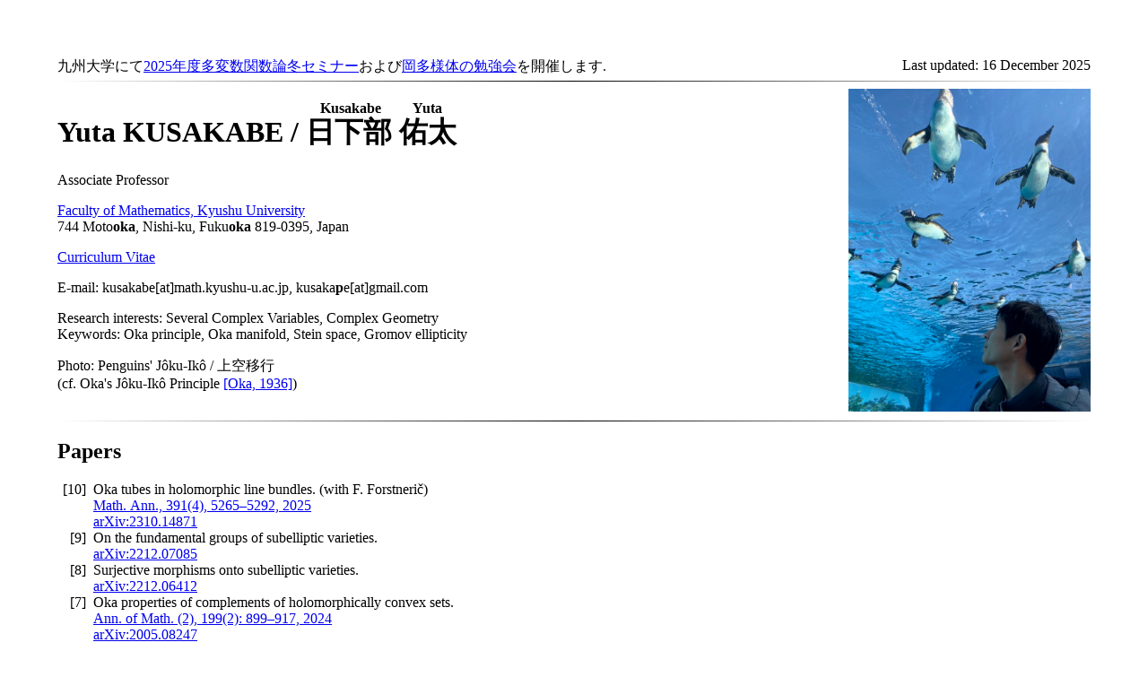

--- FILE ---
content_type: text/html; charset=utf-8
request_url: https://kusakabe.github.io/
body_size: 7971
content:
<html>
<head>
	<meta charset="UTF-8">
	<title>Yuta Kusakabe</title>
	<script>
		MathJax = {
			tex: {
				inlineMath: [['$', '$'], ['\\(', '\\)']]
			}
		};
	</script>
	<script src="https://polyfill.io/v3/polyfill.min.js?features=es6"></script>
	<script id="MathJax-script" async src="https://cdn.jsdelivr.net/npm/mathjax@3/es5/tex-mml-chtml.js"></script>
	<style>
		body {
			margin:5%;
		}
		hr {
			border: 0;
			height: 1px;
			background-image: linear-gradient(to right, white, black, white);
		}
		dt {
			float:left;
			clear:left;
			width:13em;
		}
		dd {
			margin-left:13em;
		}
		ol.bracket {
			margin-left: 0em;
		}
		ol.bracket>li {
			list-style-type: none;
			counter-increment: list -1;
			position: relative;
		}
		ol.bracket>li:before {
			content: '[' counter(list) ']';
			display: inline-block;
			text-align: right;
			position: absolute;
			margin-left: -3.5em;
			width: 3em;
		}
	</style>
	<meta name="google-site-verification" content="k6VtneW2UJiDRpWBJKTtH1G_aAvgiQw4t1DRMgDrKYY" />
</head>
<body>
	<div style="float:left">
		九州大学にて<a href="https://kusakabe.github.io/2025scvwinter/" target="_blank">2025年度多変数関数論冬セミナー</a>および<a href="https://masataka123.github.io/Oka_manifold_2025/" target="_blank">岡多様体の勉強会</a>を開催します.
	</div>
	<script>
		var modified = new Date(document.lastModified);
		var month = new Array('January','February','March','April','May','June','July','August','September','October','November','December');
		document.write('<div style="text-align:right">Last updated: ' + modified.getDate()+ ' ' + month[modified.getMonth()] + ' ' + modified.getFullYear() + '</div>');
	</script>
	<hr>
	<a href="img/joku-iko.jpg"><img src="img/joku-iko_s.jpg" style="float:right;width:270px;margin:0px 0px 10px 10px"></a>
	<h1>Yuta KUSAKABE / <ruby>日下部 佑太<rt>Kusakabe Yuta</rt></ruby></h1>
	<p>Associate Professor</p>
	<p>
		<a href="https://www.math.kyushu-u.ac.jp/" target="_blank">Faculty of Mathematics,
		Kyushu University</a><br>
		744 Moto<strong>oka</strong>, Nishi-ku, Fuku<strong>oka</strong> 819-0395, Japan
	</p>
	<p><a href="#CV">Curriculum Vitae</a></p>
	<p>
		E-mail: kusakabe[at]math.kyushu-u.ac.jp, kusaka<strong>p</strong>e[at]gmail.com</p>
		Research interests: Several Complex Variables, Complex Geometry<br>
		Keywords: Oka principle, Oka manifold, Stein space, Gromov ellipticity
	</p>
	<p>
		Photo: Penguins' Jôku-Ikô / 上空移行<br>
		(cf. Oka's Jôku-Ikô Principle <a href="http://www.nara-wu.ac.jp/aic/gdb/nwugdb/oka/fram/koron_eng.html" target="_blank">[Oka, 1936]</a>)
	</p>
	<hr style="clear:right;">
	<h2>Papers</h2>
	<ol reversed class="bracket">
		<li>
			Oka tubes in holomorphic line bundles. (with F. Forstnerič)<br>
			<a href="https://doi.org/10.1007/s00208-024-03051-z" target="_blank">Math. Ann., 391(4), 5265–5292, 2025</a><br>
			<a href="https://arxiv.org/abs/2310.14871" target="_blank">arXiv:2310.14871</a>
		</li>
		<li>
			On the fundamental groups of subelliptic varieties.<br>
			<a href="https://arxiv.org/abs/2212.07085" target="_blank">arXiv:2212.07085</a>
		</li>
		<li>
			Surjective morphisms onto subelliptic varieties.<br>
			<a href="https://arxiv.org/abs/2212.06412" target="_blank">arXiv:2212.06412</a>
		</li>
		<li>
			Oka properties of complements of holomorphically convex sets.<br>
			<a href="https://doi.org/10.4007/annals.2024.199.2.7" target="_blank">Ann. of Math. (2), 199(2): 899–917, 2024</a><br>
			<a href="http://arxiv.org/abs/2005.08247" target="_blank">arXiv:2005.08247</a>
		</li>
		<li>
			Thom's jet transversality theorem for regular maps.<br>
			<a href="https://doi.org/10.1007/s12220-020-00515-x" target="_blank">J. Geom. Anal., 31(6):6031–6041, 2021</a><br>
			<a href="https://arxiv.org/abs/2004.13539" target="_blank">arXiv:2004.13539</a>
		</li>
		<li>
			An implicit function theorem for sprays and applications to Oka theory.<br>
			<a href="https://doi.org/10.1142/S0129167X20500718" target="_blank">Internat. J. Math., 31(9):2050071, 9, 2020</a><br>
			<a href="https://arxiv.org/abs/2004.12397" target="_blank">arXiv:2004.12397</a>
		</li>
		<li>
			Elliptic characterization and unification of Oka maps.<br>
			<a href="https://doi.org/10.1007/s00209-020-02661-y" target="_blank">Math. Z., 298(3–4):1735–1750, 2021</a><br>
			<a href="https://arxiv.org/abs/2003.03757" target="_blank">arXiv:2003.03757</a>
		</li>
		<li>
			Oka complements of countable sets and nonelliptic Oka manifolds.<br>
			<a href="https://doi.org/10.1090/proc/14832" target="_blank">Proc. Amer. Math. Soc., 148(3):1233–1238, 2020</a><br>
			<a href="https://arxiv.org/abs/1907.12024" target="_blank">arXiv:1907.12024</a>
		</li>
		<li>
			Elliptic characterization and localization of Oka manifolds.<br>
			<a href="https://doi.org/10.1512/iumj.2021.70.8454" target="_blank">Indiana Univ. Math. J., 70(3):1039–1054, 2021</a><br>
			<a href="https://arxiv.org/abs/1808.06290" target="_blank">arXiv:1808.06290</a>
		</li>
		<li>
			Dense holomorphic curves in spaces of holomorphic maps and applications to universal maps.<br>
			<a href="https://doi.org/10.1142/S0129167X17500288" target="_blank">Internat. J. Math., 28(4):1750028, 15, 2017</a><br>
			<a href="https://arxiv.org/abs/1702.08022" target="_blank">arXiv:1702.08022</a>
		</li>
	</ol>
	<hr>
	<h2>Miscellaneous</h2>
	<ol reversed class="bracket">
		<li>
			Gromovの楕円幾何学から岡の原理へ</a>. (Japanese)<br>
			<a href="https://www.gensu.jp/product-category/monthly_magazine/modern_mathematics/" target="_blank">現代数学</a> (連載, 2024年4月号–2025年8月号 [2025年6月号休載]), 現代数学社, 2024–2025
		</li>
		<li>
			<a href="pdf/MSJ2021_ellipticity.pdf" target="_blank">岡多様体と楕円性</a>. (Japanese)<br>
			日本数学会2021年度年会講演アブストラクト, 2021
		</li>
		<li>
			<a href="pdf/kokyuroku_flexibility.pdf" target="_blank">Characterizations of Oka manifolds by holomorphic flexibilities</a>. (Japanese)<br>
			<a href="http://www.kurims.kyoto-u.ac.jp/~kyodo/kokyuroku/contents/2175.html" target="_blank">RIMS Kôkyûroku, 2175:101–107, 2021</a>
		</li>
		<li>
			<a href="pdf/kansuron_ellipticity.pdf" target="_blank">岡の原理と楕円性</a>. (Japanese)<br>
			第62回函数論シンポジウム講演アブストラクト, 2019
		</li>
		<li>
			<a href="pdf/survey_homotopy.pdf" target="_blank">Survey of holomorphic homotopy theory</a>. (Japanese)<br>
			代数学特論レポート, 2018
		</li>
	</ol>
	<hr>
	<h2>Talks</h2>
	<ol reversed class="bracket">
		<li>
			Gromov楕円的多様体の擬凸性について.<br>
			<a href="https://sites.google.com/view/titech-geom-seminar/" target="_blank">Science Tokyo Geometry Seminar</a>,
			Insutitute of Science Tokyo, 6 June 2025
		</li>
		<li>
			Levi問題から岡の原理へ, そして新たなLevi問題へ.<br>
			<a href="http://www.math.tohoku.ac.jp/research/colloquium.html" target="_blank">Colloquium</a>,
			Tohoku University, 19 May 2025
		</li>
		<li>
			Toward Gromov's Oka principle with growth conditions.<br>
			<a href="https://www2.sci.hokudai.ac.jp/dept/math/event/12677" target="_blank">Seminar of Algebraic Analysis</a>,
			Hokkaido University, 26 March 2025
		</li>
		<li>
			On pseudoconvexity of Gromov elliptic manifolds.<br>
			<a href="https://complex-geometry-and-lie-groups.org/" target="_blank">The 8th Workshop "Complex Geometry and Lie Groups"</a>,
			Osaka University Nakanoshima Center, 10–14 March 2025
		</li>
		<li>
			Oka tubes in holomorphic line bundles.<br>
			<a href="https://www.math.aoyama.ac.jp/~ymatsuda/wgf2024/index.html" target="_blank">Workshop on geometry of foliations and its applications</a>,
			Kyoto University of Education, 20–22 December 2024
		</li>
		<li>
			複素解析幾何と代数幾何におけるGromovの楕円性について.<br>
			<a href="https://www.math.nagoya-u.ac.jp/ja/research/calendar/data/1731842951-88.html" target="_blank">Algebraic Geometry Seminar</a>,
			Nagoya University, 19 December 2024
		</li>
		<li>
			Levi問題から岡の原理へ, そして新たなLevi問題へ.<br>
			<a href="https://www.math.nagoya-u.ac.jp/ja/research/calendar/data/1732069131-56.html" target="_blank">Colloquium</a>,
			Nagoya University, 18 December 2024
		</li>
		<li>
			輓近岡理論の展望.<br>
			<a href="https://www.nara-wu.ac.jp/omi/oka_symposium.html" target="_blank">22nd Oka Symposium</a>,
			Nara Women's University, 30 November–1 December 2024
		</li>
		<li>
			Toward Gromov's Oka principle with growth conditions.<br>
			<a href="https://math.univ-cotedazur.fr/~stolo/conf/SCVCRDyn24.html" target="_blank">SCV, CR geometry and Dynamics</a>,
			RIMS, Kyoto University, 25–29 November 2024
		</li>
		<li>
			Oka tubes in holomorphic line bundles.<br>
			<a href="https://sites.google.com/view/geometry-and-topology2024/" target="_blank">Geometry and Topology 2024</a>,
			Kyushu University, 16–18 October 2024
		</li>
		<li>
			岡領域と双対Levi問題.<br>
			<a href="https://www.mathsoc.jp/section/geometry/symp_schedule/geometry_symposium_2024.html" target="_blank">The 71st Geometry Symposium</a>,
			Kansai University, 10–13 September 2024
		</li>
		<li>
			Oka tubes in holomorphic line bundles. (online)<br>
			<a href="http://www.mcm.ac.cn/events/lectures/202407/t20240704_791902.html" target="_blank">Morningside Center of Mathematics, Chinese Academy of Sciences</a>,
			9 July 2024
		</li>
		<li>
			Oka domains and the dual Levi problem. (online)<br>
			<a href="http://mcm.amss.cas.cn/events/lectures/202407/t20240704_791901.html" target="_blank">Morningside Center of Mathematics, Chinese Academy of Sciences</a>,
			9 July 2024
		</li>
		<li>
			Oka tubes in holomorphic line bundles.<br>
			<a href="https://www.ms.u-tokyo.ac.jp/seminar/geocomp/past.html" target="_blank">Seminar on Geometric Complex Analysis</a>,
			The University of Tokyo, 17 June 2024
		</li>
		<li>
			Toward Gromov's Oka principle with growth conditions.<br>
			<a href="https://sites.google.com/view/scvfukuoka/" target="_blank">Fukuoka Complex Analysis Seminar</a>,
			Kyushu University, 21 May 2024
		</li>
		<li>
			Levi問題から岡の原理へ, そして新たなLevi問題へ.<br>
			<a href="https://www.math.kyushu-u.ac.jp/activities/11628/" target="_blank">Colloquium</a>,
			Kyushu University, 16 May 2024
		</li>
		<li>
			岡領域と双対Levi問題.<br>
			<a href="https://sites.google.com/view/fcas11/" target="_blank">The 11th Fukuoka Complex Analysis Symposium</a>,
			Kyushu University, 16 March 2024
		</li>
		<li>
			Dynamical methods in Gromov's elliptic geometry.<br>
			<a href="https://tkoike.com/conf_2023/2024Jan.html" target="_blank">Workshop on Dynamics in Arithmetic and Complex Geometry and its Applications</a>,
			Osaka Metropolitan University, 16–19 January 2024
		</li>
		<li>
			Oka tubes in holomorphic line bundles. (online)<br>
			<a href="https://sites.google.com/view/jialongdeng/seminar-2023/" target="_blank">Online Differential Geometry Seminar</a>,
			Yau Mathematical Sciences Center, Tsinghua University, 19 December 2023
		</li>
		<li>
			Oka tubes in holomorphic line bundles.<br>
			<a href="https://sites.google.com/view/2023scvwinter/" target="_blank">Winter Seminar on Several Complex Variables 2023</a>,
			University of Tsukuba, 15–17 December 2023
		</li>
		<li>
			Gromov's elliptic geometry from the viewpoints of foliations and dynamics.<br>
			<a href="https://tkoike.com/conf_2023/2023Nov.html" target="_blank">Problems on Foliations and Dynamics in Complex Geometry</a>,
			RIMS, Kyoto University, 20–22 November 2023
		</li>
		<li>
			Toward Gromov's Oka principle with growth conditions.<br>
			<a href="https://www.fmf.uni-lj.si/en/research/complex-analysis-seminar/" target="_blank">Complex Analysis Seminar</a>,
			University of Ljubljana, 10 October 2023
		</li>
		<li>
			Gromov ellipticity in complex analytic geometry and algebraic geometry.<br>
			<a href="https://sites.google.com/view/ymwscv2023/" target="_blank">Young Mathematicians Workshop on Several Complex Variables 2023</a>,
			Pusan National University, 9–12 August 2023
		</li>
		<li>
			Surjective morphisms onto Gromov elliptic varieties.<br>
			<a href="https://www.mn.uio.no/math/english/research/projects/granddrm/events/conferences/oka-theory-and-complex-geometry-2023/" target="_blank">Oka Theory and Complex Geometry Conference, Summer 2023</a>,
			Sophus Lie Conference Center, Nordfjordeid, 19–23 June 2023
		</li>
		<li>
			Gromov ellipticity in complex analytic geometry and algebraic geometry.<br>
			<a href="https://conferences.matheo.si/event/40/" target="_blank">Complex Analysis, Geometry, and Dynamics - Portorož 2023</a>,
			Hotel Histrion, Portorož, 5–9 June 2023
		</li>
		<li>
			Surjective morphisms onto subelliptic varieties.<br>
			<a href="https://sites.google.com/site/hisashikasuyamath/workshop-on-complex-geometry-in-osaka-2023" target="_blank">Workshop on Complex Geometry in Osaka 2023</a>,
			Osaka University, 22–24 March 2023
		</li>
		<li>
			複素解析幾何と代数幾何における楕円性について.<br>
			<a href="https://tkoike.com/complex_analysis_seminar/" target="_blank">OCAMI Complex Analysis Seminar</a>,
			Osaka Metropolitan University, 21 February 2023
		</li>
		<li>
			Oka theory for algebraic manifolds. (online)<br>
			<a href="http://www4.math.sci.osaka-u.ac.jp/sembbs2/rirekiThisY.cgi" target="_blank">Algebraic Geometry Seminar</a>,
			Osaka University, 6 June 2022
		</li>
		<li>
			岡多様体と双対Levi問題.<br>
			<a href="https://www.math.kyoto-u.ac.jp/ja/event/seminar/4849" target="_blank">Colloquium</a>,
			Kyoto University, 27 April 2022
		</li>
		<li>
			岡多様体と楕円性. (online)<br>
			<a href="https://www.sci.kagoshima-u.ac.jp/mcs/programs/17AAG.pdf" target="_blank">The 17th Kagoshima Algebra-Analysis-Geometry Seminar</a>,
			16–18 February 2022
		</li>
		<li>
			Oka manifolds and ellipticity. (online)<br>
			<a href="https://www.math.kyoto-u.ac.jp/~hkenta/KTGU/7thWorkshop/index.html" target="_blank">The 7th KTGU Mathematics Workshop for Young Researchers</a>,
			Kyoto University, 14–15 February 2022
		</li>
		<li>
			Elliptic characterization and unification of Oka maps. (online)<br>
			<a href="http://www.math.aoyama.ac.jp/~ymatsuda/wgf2021/index.html" target="_blank">Workshop on Geometry of Foliations and its Applications</a>,
			10–12 December 2021
		</li>
		<li>
			Oka theory for algebraic manifolds. (online)<br>
			<a href="https://www.math.kyoto-u.ac.jp/ja/event/seminar/4779" target="_blank">Tokyo-Kyoto Algebraic Geometry Seminar</a>,
			30 November 2021
		</li>
		<li>
			Oka theory for algebraic manifolds. (online)<br>
			<a href="https://sites.google.com/view/wasedag2021" target="_blank">Miyako-no-Seihoku Algebraic Geometry Symposium 2021</a>,
			Waseda University, 17–20 August 2021
		</li>
		<li>
			Oka manifolds and the dual Levi problem. (online)<br>
			<a href="https://sites.google.com/site/scvhayama/2021" target="_blank">HAYAMA Symposium on Complex Analysis in Several Variables XXII</a>,
			22–25 July 2021
		</li>
		<li>
			複素解析学における剛性と柔軟性. (online)<br>
			<a href="https://www.math.kyoto-u.ac.jp/ja/node/4632" target="_blank">Galois Festival 2021</a>,
			Kyoto University, 15 June 2021
		</li>
		<li>
			Oka manifolds and the dual Levi problem. (online)<br>
			<a href="https://www.math.kyoto-u.ac.jp/ja/event/seminar/4627" target="_blank">Differential Topology Seminar</a>,
			Kyoto University, 25 May 2021
		</li>
		<li>
			岡多様体と楕円性. (invited by Complex Analysis Section, online)<br>
			<a href="https://www.mathsoc.jp/activity/meeting/keio21mar/" target="_blank">MSJ Spring Meeting 2021</a>,
			Keio University, 15–18 March 2021
		</li>
		<li>
			The Oka principle and the dual Levi problem. (online)<br>
			<a href="https://tkoike.com/conf_2020/2021FebGrauert.html" target="_blank">Grauert Theory and Recent Complex Geometry</a>,
			Osaka City University, 6–9 February 2021
		</li>
		<li>
			岡多様体と楕円性. (online)<br>
			<a href="https://tkoike.com/conf_2020/wakateonline.html" target="_blank">Young Mathematicians Online Workshop on Several Complex Variables</a>,
			Osaka City University, 25 November–16 December 2020
		</li>
		<li>
			多項式凸集合の補空間の岡性.<br>
			<a href="http://www4.math.sci.osaka-u.ac.jp/sembbs2/rirekiY2020.cgi" target="_blank">Geometry Seminar</a>,
			Osaka University, 9 November 2020
		</li>
		<li>
			多項式凸集合の補空間の岡性. (online)<br>
			<a href="https://www.mathsoc.jp/activity/meeting/kumamoto20sept/" target="_blank">MSJ Autumn Meeting 2020</a>,
			Kumamoto University, 22–25 September 2020
		</li>
		<li>
			Oka properties of complements of holomorphically convex sets. (online)<br>
			<a href="https://www.ms.u-tokyo.ac.jp/seminar/2020/sem20-087.html" target="_blank">Seminar on Geometric Complex Analysis</a>,
			The University of Tokyo, 29 June 2020
		</li>
		<li>
			Elliptic characterization of the Oka principle. (online)<br>
			<a href="http://e-scv.fmf.uni-lj.si/index.php/activities/conferences-and-schools/214-virtual-conference" target="_blank">Virtual Conference on Complex Analysis and Complex Geometry</a>,
			Western University's online system OWL, 4 May–14 June 2020
		</li>
		<li>
			Oka complements of countable sets and non-elliptic Oka manifolds.<br>
			<a href="https://sites.google.com/site/scvwintersemi2019/" target="_blank">Winter Seminar on Several Complex Variables 2019</a>,
			Tohoku University, 21–23 December 2019
		</li>
		<li>
			柏原の定理と $\partial\bar\partial$-lemma.<br>
			<a href="http://ktakayuki.github.io/conf2019_2/ktcmid.html" target="_blank">Kodaira's Theory on Complex Manifolds and its Development</a>,
			Osaka City University, 8–9 December 2019
		</li>
		<li>
			Dense entire curves and Oka manifolds.<br>
			<a href="https://shotanimoto.wordpress.com/rims-symposia-rational-points-on-higher-dimensional-varieties/" target="_blank">Rational Points on Higher Dimensional Varieties</a>,
			RIMS, Kyoto University, 2–6 December 2019
		</li>
		<li>
			岡の原理と楕円性.<br>
			<a href="https://sites.google.com/view/62sympft/" target="_blank">62nd Symposium on Function Theory</a>,
			Daido University, 2–4 November 2019
		</li>
		<li>
			Elliptic characterization and localization of Oka manifolds.<br>
			<a href="http://www.math.is.tohoku.ac.jp/~sugawa/TCAS/" target="_blank">Tohoku Complex Analysis Seminar</a>,
			Tohoku University, 2 October 2019
		</li>
		<li>
			岡多様体と楕円性.<br>
			<a href="https://sites.google.com/view/casummerseminar2019" target="_blank">54th Summer Seminar on Function Theory</a>,
			Izu Nagaoka Onsen Otori-so, Shizuoka, 28–30 August 2019
		</li>
		<li>
			Oka principle and relative ellipticity.<br>
			<a href="https://sites.google.com/view/workshop-hmptcg2019" target="_blank">Workshop on Holomorphic Maps, Pluripotentials and Complex Geometry</a>,
			Shizuoka Prefecture Gender Equality Center "Azalea", Shizuoka, 26–29 March 2019
		</li>
		<li>
			岡の原理と楕円性 (1 & 2).<br>
			<a href="https://sites.google.com/view/contsingdiff2019" target="_blank">Contact Structures, Singularities, Differential Equations and Related Topics</a>,
			Shizuoka Prefecture Gender Equality Center "Azalea", Shizuoka, 28–31 January 2019
		</li>
		<li>
			Elliptic characterization and localization of Oka manifolds.<br>
			<a href="https://u-lab.my-pharm.ac.jp/~noda/cnf/kanazawa24e.html" target="_blank">The 24th Symposium on Complex Geometry</a>,
			Shiinoki Cultural Complex, Ishikawa, 13–16 November 2018
		</li>
		<li>
			Elliptic characterization and localization of Oka manifolds.<br>
			<a href="https://conferences.matheo.si/event/22/" target="_blank">Stein Manifolds and Holomorphic Mappings 2018</a>,
			University of Ljubljana, 17–21 September 2018
		</li>
		<li>
			Elliptic characterization and localization of Oka manifolds.<br>
			<a href="https://sites.google.com/site/casummerseminar2018/" target="_blank">53rd Summer Seminar on Function Theory</a>,
			Active Resorts FUKUOKA YAHATA, Fukuoka, 24–26 August 2018
		</li>
		<li>
			Holomorphic flexibility properties of mapping spaces.<br>
			<a href="https://sites.google.com/site/scvhayama/2018" target="_blank">HAYAMA Symposium on Complex Analysis in Several Variables XX & Pacific Rim Complex-Symplectic Geometry Conference</a>,
			Shonan Village Center, Kanagawa, 13–17 July 2018
		</li>
		<li>
			Holomorphic maps with dense images.<br>
			<a href="https://wwp.shizuoka.ac.jp/masanori-adachi/2017winter/" target="_blank">Winter Seminar on Several Complex Variables 2017</a>,
			Tokyo University of Science, 22–24 December 2017
		</li>
		<li>
			Dense holomorphic curves in spaces of holomorphic maps.<br>
			<a href="https://wwp.shizuoka.ac.jp/masanori-adachi/2017ymwscv/" target="_blank">Young Mathematicians Workshop on Several Complex Variables and Complex Geometry 2017</a>,
			Capital Normal University, 9–11 December 2017
		</li>
		<li>
			Characterizations of Oka manifolds by entire curves.<br>
			<a href="https://wwp.shizuoka.ac.jp/masanori-adachi/2017rims/" target="_blank">Topology of Pseudoconvex Domains and Analysis of Reproducing Kernels</a>,
			RIMS, Kyoto University, 20–22 November 2017
		</li>
		<li>
			Dense holomorphic curves and universal holomorphic maps.<br>
			<a href="https://sites.google.com/site/summerseminar2017/" target="_blank">52nd Summer Seminar on Function Theory</a>,
			Kanpo no Yado Yanagawa, Fukuoka, 6–8 September 2017
		</li>
		<li>
			Dense holomorphic curves in spaces of holomorphic maps.<br>
			Seminar on Analytic Geometry,
			Nagoya University, 1 May 2017
		</li>
		<li>
			Dense holomorphic curves in spaces of holomorphic maps.<br>
			<a href="https://www.ms.u-tokyo.ac.jp/seminar/2017/sem17-072.html" target="_blank">Seminar on Geometric Complex Analysis</a>,
			The University of Tokyo, 17 April 2017
		</li>
		<li>
			Dense holomorphic curves in spaces of holomorphic maps.<br>
			<a href="http://www.math.sci.osaka-u.ac.jp/seminar/semHist2017.html" target="_blank">Geometry Seminar</a>,
			Osaka University, 10 April 2017
		</li>
		<li>
			Dense holomorphic curves in spaces of holomorphic maps.<br>
			Komaba Seminar on Complex Geometry,
			The University of Tokyo, 6–8 March 2017
		</li>
		<li>
			Holomorphic flexibility properties of configuration spaces, symmetric products and Douady spaces.<br>
			<a href="https://sites.google.com/view/hirokazu-shimauchi/51th-summer-seminar" target="_blank">51st Summer Seminar on Function Theory</a>,
			Hotel Sekifu, Yamanashi, 2–4 September 2016
		</li>
	</ol>
	<hr>
	<a name="CV"><h2>Curriculum Vitae</h2></a>
	Yuta Kusakabe<br>
	Born on May 22, 1993 in Aichi, Japan.<br>
	Married, one son.
	<h3>Education</h3>
	<dl>
		<dt>September 2020</dt>
			<dd>Doctor of Philosophy (Science)</dd>
			<dd>Graduate School of Science, Osaka University</dd>
			<dd>Advisor: Katsutoshi Yamanoi</dd>
		<dt>March 2018</dt>
			<dd>Master of Science</dd>
			<dd>Graduate School of Science, Osaka University</dd>
			<dd>Advisor: Katsutoshi Yamanoi</dd>
		<dt>March 2016</dt>
			<dd>Bachelor of Science</dd>
			<dd>School of Science, Nagoya University</dd>
			<dd>Advisor: Takeo Ohsawa</dd>
	</dl>
	<h3>Employment / Fellowships</h3>
	<dl>
		<dt>April 2024–</dt>
			<dd>Associate Professor</dd>
			<dd>Faculty of Mathematics, Kyushu University</dd>
		<dt>December 2020–March 2024</dt>
			<dd>Assistant Professor</dd>
			<dd>Department of Mathematics, Graduate School of Science, Kyoto University</dd>
		<dt>October 2020–November 2020</dt>
			<dd>JSPS Research Fellow (PD)</dd>
			<dd>Japan Society for the Promotion of Science</dd>
		<dt>April 2018–September 2020</dt>
			<dd>JSPS Research Fellow (DC1)</dd>
			<dd>Japan Society for the Promotion of Science</dd>
		<dt>April 2017–March 2018</dt>
			<dd>Research Assistant</dd>
			<dd>Graduate School of Science, Osaka University</dd>
	</dl>
	<h3>Membership</h3>
	<dl>
		<dt>April 2020–</dt>
			<dd>The Mathematical Society of Japan</dd>
	</dl>
	<h3>Grants</h3>
	<dl>
		<dt>April 2024–March 2027</dt>
			<dd>Grant-in-Aid for Early-Career Scientists (Grant Number: <a href="https://kaken.nii.ac.jp/grant/KAKENHI-PROJECT-24K16919" target="_blank">24K16919</a>)</dd>
			<dd>Japan Society for the Promotion of Science</dd>
		<dt>August 2021–March 2025</dt>
			<dd>Grant-in-Aid for Research Activity Start-up (Grant Number: <a href="https://kaken.nii.ac.jp/grant/KAKENHI-PROJECT-21K20324/" target="_blank">21K20324</a>)</dd>
			<dd>Japan Society for the Promotion of Science</dd>
		<dt>April 2018–March 2021</dt>
			<dd>Grant-in-Aid for JSPS Fellows (Grant Number: <a href="https://kaken.nii.ac.jp/grant/KAKENHI-PROJECT-18J20418/" target="_blank">18J20418</a>)</dd>
			<dd>Japan Society for the Promotion of Science</dd>
	</dl>
	<h3>Awards</h3>
	<dl>
		<dt>October 2024</dt>
			<dd><a href="https://www.math.nagoya-u.ac.jp/ja/alumni/hida-prize.html#result-13" target="_blank">13th Award for Encouragement of Alumni and Students (Hida Award)</a></dd>
			<dd>Alumni Association of the Graduate School of Mathematics, Nagoya University</dd>
		<dt>September 2020</dt>
			<dd><a href="https://www.mathsoc.jp/activity/public_relations/press_conference/takebe2020.html" target="_blank">The 2020 MSJ Takebe Katahiro Prize for Encouragement of Young Researchers</a></dd>
			<dd>The Mathematical Society of Japan</dd>
	</dl>
	<h3>Organization</h3>
	<dl>
		<dt>December 2025</dt>
			<dd><a href="https://kusakabe.github.io/2025scvwinter/" target="_blank">Winter Seminar on Several Complex Variables 2025</a></dd>
			<dd>Kyushu University</dd>
		<dt>December 2025</dt>
			<dd><a href="https://masataka123.github.io/Oka_manifold_2025/" target="_blank">岡多様体の勉強会</a></dd>
			<dd>Kyushu University</dd>
		<dt>August 2025</dt>
			<dd><a href="http://math0.bnu.edu.cn/~wangzw/YMWSCV2025.html" target="_blank">Young Mathematician Workshop on Several Complex Variables 2025</a></dd>
			<dd>Beijing Normal University</dd>
		<dt>May 2025</dt>
			<dd><a href="https://masataka123.github.io/AG_SCV_2025/" target="_blank">Mini-workshop on Algebraic Geometry and Several Complex Variables in Fukuoka</a></dd>
			<dd>Fukuoka Institute of Technology</dd>
		<dt>August 2024</dt>
			<dd><a href="https://www2.math.kyushu-u.ac.jp/~kusakabe/YMWSCV2024/" target="_blank">Young Mathematicians Workshop on Several Complex Variables 2024</a></dd>
			<dd>Osaka Metropolitan University</dd>
		<dt>April 2024–</dt>
			<dd><a href="https://sites.google.com/view/scvfukuoka/" target="_blank">Fukuoka Complex Analysis Seminar</a></dd>
			<dd>Kyushu University & Fukuoka Institute of Technology</dd>
		<dt>October 2021–March 2024</dt>
			<dd><a href="https://www.math.kyoto-u.ac.jp/ja/event/seminar/algebraic-geometry" target="_blank">Algebraic Geometry Seminar</a></dd>
			<dd>Kyoto University</dd>
	</dl>
	<h3>Teaching</h3>
	Student Supervision:
	<dl>
		<dt>Master's</dt>
			<dd>3 (in progress)</dd>
		<dt>Undergraduate</dt>
			<dd>3 (in progress) + 3 (October 2025–)</dd>
	</dl>
	Invited Lectures:
	<dl>
		<dt>May 2025</dt>
			<dd>楕円複素幾何学とその応用</dd>
			<dd><a href="http://www.math.tohoku.ac.jp/research/intensive.html" target="_blank">Intensive Lecture</a>, Tohoku University</dd>
		<dt>July 2024</dt>
			<dd>複素解析学における剛性と柔軟性</dd>
			<dd><a href="https://www.ms.u-tokyo.ac.jp/~yasuyuki/riken2024.htm" target="_blank">Academic Frontier Lecture Series</a>, online</dd>
	</dl>
	Lectures at Kyushu University:
	<dl>
		<dt>October 2025–March 2026</dt>
			<dd>Survey in Mathematics IV</dd>
			<dd>Department of Mathematics</dd>
		<dt>October 2025–March 2026</dt>
			<dd>Calculus II</dd>
			<dd>KIKAN Education</dd>
		<dt>April 2025–September 2025</dt>
			<dd>Complex Analysis</dd>
			<dd>Graduate School of Mathematics</dd>
		<dt>April 2025–September 2025</dt>
			<dd>Introductory Seminar I</dd>
			<dd>Department of Mathematics</dd>
		<dt>April 2025–September 2025</dt>
			<dd>Calculus I</dd>
			<dd>KIKAN Education</dd>
		<dt>October 2024–March 2025</dt>
			<dd>Survey in Mathematics IV, Exercise</dd>
			<dd>Department of Mathematics</dd>
		<dt>April 2024–September 2024</dt>
			<dd>Survey in Mathematics II, Exercise</dd>
			<dd>Department of Mathematics</dd>
		<dt>April 2024–September 2024</dt>
			<dd>Mathematics Perspective I</dd>
			<dd>Department of Mathematics</dd>
	</dl>
	Lectures at Kyoto University:
	<dl>
		<dt>April 2023–September 2023</dt>
			<dd>Function Theory of a Complex Variable</dd>
			<dd>Faculty of Science</dd>
		<dt>April 2023–September 2023</dt>
			<dd>Exercises in Analysis I</dd>
			<dd>Faculty of Science</dd>
		<dt>April 2023–September 2023</dt>
			<dd>Calculus with Exercises A (T18)</dd>
			<dd>Liberal Arts and General Education Courses</dd>
		<dt>April 2023–September 2023</dt>
			<dd>Calculus with Exercises A (T21)</dd>
			<dd>Liberal Arts and General Education Courses</dd>
		<dt>April 2022–September 2022</dt>
			<dd>Function Theory of a Complex Variable</dd>
			<dd>Faculty of Science</dd>
		<dt>April 2022–September 2022</dt>
			<dd>Exercises in Analysis I</dd>
			<dd>Faculty of Science</dd>
		<dt>April 2022–September 2022</dt>
			<dd>Calculus with Exercises A (T1)</dd>
			<dd>Liberal Arts and General Education Courses</dd>
		<dt>April 2022–September 2022</dt>
			<dd>Calculus with Exercises A (T3)</dd>
			<dd>Liberal Arts and General Education Courses</dd>
		<dt>October 2021–March 2022</dt>
			<dd>Calculus with Exercises B (A1/A2)</dd>
			<dd>Liberal Arts and General Education Courses</dd>
		<dt>April 2021–September 2021</dt>
			<dd>Exercises in Analysis I</dd>
			<dd>Faculty of Science</dd>
		<dt>April 2021–September 2021</dt>
			<dd>Calculus with Exercises A (T1)</dd>
			<dd>Liberal Arts and General Education Courses</dd>
		<dt>April 2021–September 2021</dt>
			<dd>Calculus with Exercises A (T3)</dd>
			<dd>Liberal Arts and General Education Courses</dd>
	</dl>
	Teaching Assistant at Graduate School of Science, Osaka University:
	<dl>
		<dt>April 2020–September 2020</dt>
			<dd>Advanced Complex Analysis (Exercise Session)</dd>
			<dd>Lecturer: Shinpei Baba</dd>
		<dt>October 2019–March 2020</dt>
			<dd>Geometry 2 (Exercise Session)</dd>
			<dd>Lecturer: Yasuhiro Hara</dd>
		<dt>October 2019–March 2020</dt>
			<dd>Geometry 1 (Exercise Session)</dd>
			<dd>Lecturer: Yoshihiko Matsumoto</dd>
		<dt>April 2019–September 2019</dt>
			<dd>Advanced Complex Analysis (Exercise Session)</dd>
			<dd>Lecturer: Katsutoshi Yamanoi</dd>
		<dt>April 2019–September 2019<dt>
			<dd>Advanced Calculus (Exercise Session)</dd>
			<dd>Lecturer: Takahisa Inui</dd>
		<dt>October 2018–March 2019</dt>
			<dd>Complex Analysis (Exercise Session)</dd>
			<dd>Lecturer: Hideaki Sunagawa</dd>
		<dt>April 2018–September 2018</dt>
			<dd>Point-Set Topology and Multivariable Calculus (Exercise Session)</dd>
			<dd>Lecturer: Kazuki Tokimoto</dd>
	</dl>
	Teaching Assistant at Center for Education in Liberal Arts and Sciences, Osaka University:
	<dl>
		<dt>October 2017–March 2018</dt>
			<dd>Calculus B (Problem Session)</dd>
			<dd>Lecturer: Naotake Takao</dd>
		<dt>April 2017–September 2017</dt>
			<dd>Calculus A (Problem Session)</dd>
			<dd>Lecturer: Naotake Takao</dd>
	</dl>
	<div style="float:right">$\square$</div>
	<script>
		document.querySelectorAll('.bracket').forEach(list => {
			const c = list.querySelectorAll('li').length + 1;
			list.style.counterReset = `list ${c}`;
		});
	</script>
</body>
</html>
